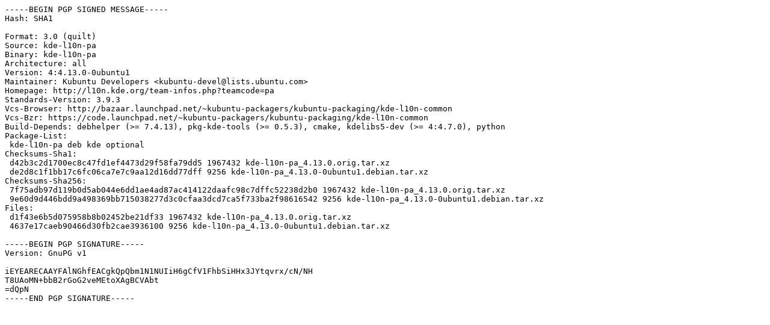

--- FILE ---
content_type: text/prs.lines.tag
request_url: http://ports.ubuntu.com/pool/universe/k/kde-l10n-pa/kde-l10n-pa_4.13.0-0ubuntu1.dsc
body_size: 1399
content:
-----BEGIN PGP SIGNED MESSAGE-----
Hash: SHA1

Format: 3.0 (quilt)
Source: kde-l10n-pa
Binary: kde-l10n-pa
Architecture: all
Version: 4:4.13.0-0ubuntu1
Maintainer: Kubuntu Developers <kubuntu-devel@lists.ubuntu.com>
Homepage: http://l10n.kde.org/team-infos.php?teamcode=pa
Standards-Version: 3.9.3
Vcs-Browser: http://bazaar.launchpad.net/~kubuntu-packagers/kubuntu-packaging/kde-l10n-common
Vcs-Bzr: https://code.launchpad.net/~kubuntu-packagers/kubuntu-packaging/kde-l10n-common
Build-Depends: debhelper (>= 7.4.13), pkg-kde-tools (>= 0.5.3), cmake, kdelibs5-dev (>= 4:4.7.0), python
Package-List: 
 kde-l10n-pa deb kde optional
Checksums-Sha1: 
 d42b3c2d1700ec8c47fd1ef4473d29f58fa79dd5 1967432 kde-l10n-pa_4.13.0.orig.tar.xz
 de2d8c1f1bb17c6fc06ca7e7c9aa12d16dd77dff 9256 kde-l10n-pa_4.13.0-0ubuntu1.debian.tar.xz
Checksums-Sha256: 
 7f75adb97d119b0d5ab044e6dd1ae4ad87ac414122daafc98c7dffc52238d2b0 1967432 kde-l10n-pa_4.13.0.orig.tar.xz
 9e60d9d446bdd9a498369bb715038277d3c0cfaa3dcd7ca5f733ba2f98616542 9256 kde-l10n-pa_4.13.0-0ubuntu1.debian.tar.xz
Files: 
 d1f43e6b5d075958b8b02452be21df33 1967432 kde-l10n-pa_4.13.0.orig.tar.xz
 4637e17caeb90466d30fb2cae3936100 9256 kde-l10n-pa_4.13.0-0ubuntu1.debian.tar.xz

-----BEGIN PGP SIGNATURE-----
Version: GnuPG v1

iEYEARECAAYFAlNGhfEACgkQpQbm1N1NUIiH6gCfV1FhbSiHHx3JYtqvrx/cN/NH
T8UAoMN+bbB2rGoG2veMEtoXAgBCVAbt
=dQpN
-----END PGP SIGNATURE-----
